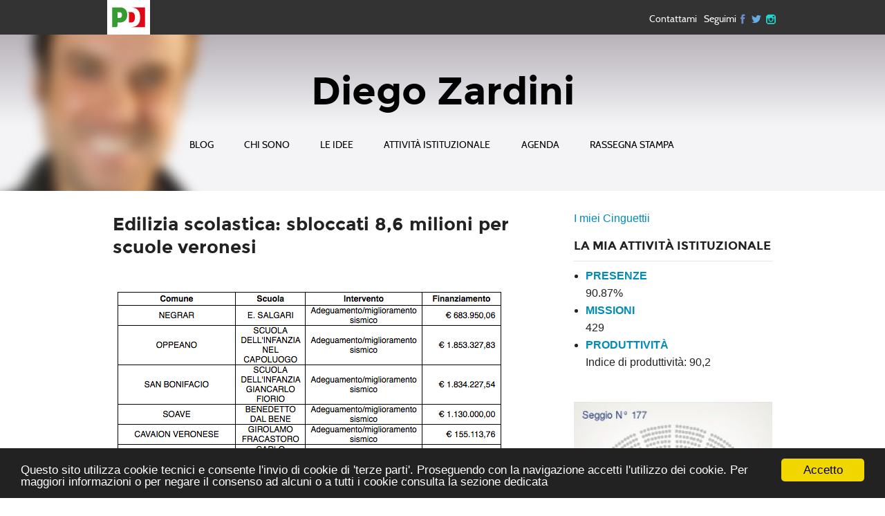

--- FILE ---
content_type: text/html; charset=UTF-8
request_url: https://diegozardini.it/news/2236/
body_size: 10508
content:
 
<!Doctype html>
<html lang="en">
  <head>
  
    <title>Diego Zardini | Edilizia scolastica: sbloccati 8,6 milioni per scuole veronesi</title>
	
	<meta charset="UTF-8" />
	<meta http-equiv="X-UA-Compatible" content="IE=edge,chrome=1">
	<meta name="viewport" content="width=device-width, initial-scale=1.0" />
	
	<link rel="pingback" href="" />
	<link rel="shortcut icon" href="https://diegozardini.it/wp-content/themes/diegozardini/img/favicon.ico"/>
	
    <link rel="stylesheet" href="https://diegozardini.it/wp-content/themes/diegozardini/css/foundation.css" />
	<meta name='robots' content='max-image-preview:large' />
<link rel='dns-prefetch' href='//secure.gravatar.com' />
<link rel='dns-prefetch' href='//v0.wordpress.com' />
<link rel='dns-prefetch' href='//jetpack.wordpress.com' />
<link rel='dns-prefetch' href='//s0.wp.com' />
<link rel='dns-prefetch' href='//public-api.wordpress.com' />
<link rel='dns-prefetch' href='//0.gravatar.com' />
<link rel='dns-prefetch' href='//1.gravatar.com' />
<link rel='dns-prefetch' href='//2.gravatar.com' />
<link rel="alternate" type="application/rss+xml" title="Diego Zardini &raquo; Edilizia scolastica: sbloccati 8,6 milioni per scuole veronesi Feed dei commenti" href="https://diegozardini.it/news/2236/feed/" />
<link rel="alternate" title="oEmbed (JSON)" type="application/json+oembed" href="https://diegozardini.it/wp-json/oembed/1.0/embed?url=https%3A%2F%2Fdiegozardini.it%2Fnews%2F2236%2F" />
<link rel="alternate" title="oEmbed (XML)" type="text/xml+oembed" href="https://diegozardini.it/wp-json/oembed/1.0/embed?url=https%3A%2F%2Fdiegozardini.it%2Fnews%2F2236%2F&#038;format=xml" />
<style id='wp-img-auto-sizes-contain-inline-css' type='text/css'>
img:is([sizes=auto i],[sizes^="auto," i]){contain-intrinsic-size:3000px 1500px}
/*# sourceURL=wp-img-auto-sizes-contain-inline-css */
</style>
<style id='wp-emoji-styles-inline-css' type='text/css'>

	img.wp-smiley, img.emoji {
		display: inline !important;
		border: none !important;
		box-shadow: none !important;
		height: 1em !important;
		width: 1em !important;
		margin: 0 0.07em !important;
		vertical-align: -0.1em !important;
		background: none !important;
		padding: 0 !important;
	}
/*# sourceURL=wp-emoji-styles-inline-css */
</style>
<link rel='stylesheet' id='wp-block-library-css' href='https://diegozardini.it/wp-includes/css/dist/block-library/style.min.css?ver=6.9' type='text/css' media='all' />
<style id='wp-block-library-inline-css' type='text/css'>
.has-text-align-justify{text-align:justify;}

/*# sourceURL=wp-block-library-inline-css */
</style>
<style id='classic-theme-styles-inline-css' type='text/css'>
/*! This file is auto-generated */
.wp-block-button__link{color:#fff;background-color:#32373c;border-radius:9999px;box-shadow:none;text-decoration:none;padding:calc(.667em + 2px) calc(1.333em + 2px);font-size:1.125em}.wp-block-file__button{background:#32373c;color:#fff;text-decoration:none}
/*# sourceURL=/wp-includes/css/classic-themes.min.css */
</style>
<link rel='stylesheet' id='jetpack_css-css' href='https://diegozardini.it/wp-content/plugins/jetpack/css/jetpack.css?ver=11.0' type='text/css' media='all' />
<script type="text/javascript" src="https://diegozardini.it/wp-includes/js/jquery/jquery.min.js?ver=3.7.1" id="jquery-core-js"></script>
<script type="text/javascript" src="https://diegozardini.it/wp-includes/js/jquery/jquery-migrate.min.js?ver=3.4.1" id="jquery-migrate-js"></script>
<link rel="https://api.w.org/" href="https://diegozardini.it/wp-json/" /><link rel="canonical" href="https://diegozardini.it/news/2236/" />
<meta name="tec-api-version" content="v1"><meta name="tec-api-origin" content="https://diegozardini.it"><link rel="https://theeventscalendar.com/" href="https://diegozardini.it/wp-json/tribe/events/v1/" /><style>img#wpstats{display:none}</style>
	
<!-- Jetpack Open Graph Tags -->
<meta property="og:type" content="article" />
<meta property="og:title" content="Edilizia scolastica: sbloccati 8,6 milioni per scuole veronesi" />
<meta property="og:url" content="https://diegozardini.it/news/2236/" />
<meta property="og:description" content="l’elenco delle scuole veronesi coinvolte l&#8217;articolo de L&#8217;Arena EDILIZIA SCOLASTICA Sbloccati 8,6 milioni per scuole veronesi Zardini, «La conferenza unificata ha accolto le nostre propo…" />
<meta property="article:published_time" content="2018-09-21T11:59:54+00:00" />
<meta property="article:modified_time" content="2018-09-25T15:57:50+00:00" />
<meta property="og:site_name" content="Diego Zardini" />
<meta property="og:image" content="http://diegozardini.it/wp-content/uploads/2018/09/Schermata-2018-09-21-alle-10.12.20.png" />
<meta property="og:image:width" content="570" />
<meta property="og:image:height" content="425" />
<meta property="og:image:alt" content="" />
<meta property="og:locale" content="it_IT" />
<meta name="twitter:text:title" content="Edilizia scolastica: sbloccati 8,6 milioni per scuole veronesi" />
<meta name="twitter:image" content="http://diegozardini.it/wp-content/uploads/2018/09/Schermata-2018-09-21-alle-10.12.20.png?w=640" />
<meta name="twitter:card" content="summary_large_image" />

<!-- End Jetpack Open Graph Tags -->
<style type="text/css" id="wp-custom-css">.textwidget h5 {
	font-size: 17px;
	border-bottom: 1px solid rgba(15,70,100,.12);
padding-bottom: 10px;
}
.pagination {
   clear:both;
   position:relative;
   font-size:11px; /* Pagination text size */
   line-height:13px;
   float:right; /* Pagination float direction */
}
.pagination span, .pagination a {
   display:block;
   float:left;
   margin: 2px 2px 2px 0;
   padding:6px 9px 5px 9px;
   text-decoration:none;
   width:auto;
   color:#fff; /* Pagination text color */
   background: #555; /* Pagination non-active background color */
   -webkit-transition: background .15s ease-in-out;
   -moz-transition: background .15s ease-in-out;
   -ms-transition: background .15s ease-in-out;
   -o-transition: background .15s ease-in-out;
   transition: background .15s ease-in-out;
}
.pagination a:hover{
   color:#fff;
   background:#0078a0; /* Pagination background on hover */
}
.pagination .current{
   padding:6px 9px 5px 9px;
   background:#0078a0; /* Current page background */
   color:#fff;
}

.mailster-wrapper.mailster-submit-wrapper.form-submit {
    width: 30%;
    float: left;
    margin-top: 14px !important;
}

.mailster-wrapper.mailster-submit-wrapper.form-submit input {
    padding: 10px !important;
    width: auto !important;
}</style>    <link rel="stylesheet" href="https://diegozardini.it/wp-content/themes/diegozardini/css/jquery.fancybox.css" />   
    <link rel="stylesheet" href="https://diegozardini.it/wp-content/themes/diegozardini/style.css" />   
  </head>
  
  <body>
	
	<header>
		<div class="headNavication">
			<div class="row">
				<div class="large-12 columns">
					<nav class="top-bar" data-topbar>
						  <ul class="title-area">
							<li class="name">
							  <h1><a href="https://diegozardini.it/" title="Go to Diego Zardini"><span class="siteName">Diego Zardini</span></a></h1>
							</li>
							<li class="toggle-topbar menu-icon"><a href="#">Menu</a></li>
						  </ul>

						  <section class="top-bar-section">
							<!-- Left Nav Section -->
							<ul id="menu-header-menu" class="left"><li id="menu-item-68" class="menu-item menu-item-type-post_type menu-item-object-page menu-item-68"><a href="https://diegozardini.it/blog/">Blog</a></li>
<li id="menu-item-67" class="menu-item menu-item-type-post_type menu-item-object-page menu-item-67"><a href="https://diegozardini.it/chi-sono/">Chi sono</a></li>
<li id="menu-item-191" class="menu-item menu-item-type-post_type menu-item-object-page menu-item-191"><a href="https://diegozardini.it/le-idee/">Le Idee</a></li>
<li id="menu-item-66" class="menu-item menu-item-type-post_type menu-item-object-page menu-item-66"><a href="https://diegozardini.it/law-page/">Attività istituzionale</a></li>
<li id="menu-item-63" class="menu-item menu-item-type-post_type menu-item-object-page menu-item-63"><a href="https://diegozardini.it/agenda/">Agenda</a></li>
<li id="menu-item-244" class="menu-item menu-item-type-post_type menu-item-object-page menu-item-244"><a href="https://diegozardini.it/press/">Rassegna stampa</a></li>
</ul>						
							<!-- Right Nav Section -->
							<ul class="right">
							  <li><a href="https://diegozardini.it/contattami">Contattami</a></li>					  
							  <li class="follow_Me">
								<span>Seguimi</span>					  
								<a class="fb" href="https://www.facebook.com/diego.zardini" target="blank">Facebook</a>
								<a class="twt" href="https://twitter.com/DiegoZardini" target="blank">twitter</a>
                                                                <a class="instagram" href="https://www.instagram.com/diegozardini/" target="blank">Instagram</a>
							  </li>					  
							</ul>					
						  </section>
					</nav>
				</div>
			</div>
		</div>
		<div class="homeNavigation">			
			<div class="hearbanner"></div>
			<img class="hearbannerimg" src="https://diegozardini.it/wp-content/themes/diegozardini/images/head.png"/>		
		
			<div class="headerBanner_nav">
				<h2><a href="https://diegozardini.it/" title="Go to Diego Zardini">Diego Zardini</a></h2>
					<div class="row">
						<div class="large-12 columns">
							<ul id="menu-header-menu-1" class=""><li class="menu-item menu-item-type-post_type menu-item-object-page menu-item-68"><a href="https://diegozardini.it/blog/">Blog</a></li>
<li class="menu-item menu-item-type-post_type menu-item-object-page menu-item-67"><a href="https://diegozardini.it/chi-sono/">Chi sono</a></li>
<li class="menu-item menu-item-type-post_type menu-item-object-page menu-item-191"><a href="https://diegozardini.it/le-idee/">Le Idee</a></li>
<li class="menu-item menu-item-type-post_type menu-item-object-page menu-item-66"><a href="https://diegozardini.it/law-page/">Attività istituzionale</a></li>
<li class="menu-item menu-item-type-post_type menu-item-object-page menu-item-63"><a href="https://diegozardini.it/agenda/">Agenda</a></li>
<li class="menu-item menu-item-type-post_type menu-item-object-page menu-item-244"><a href="https://diegozardini.it/press/">Rassegna stampa</a></li>
</ul>						</div>
					</div>
			</div>
		</div>		
    </header>		
	
	<!----- START INNER PAGE ----->	
	<div class="row middle_container">
		<div class="large-8 medium-8 columns small-12 columns">
			<!----- START leftColumn PAGE ----->	
			<div class="leftColumn">
				<div class="single_page">
											<article>
							<h3> Edilizia scolastica: sbloccati 8,6 milioni per scuole veronesi </h3>							
														  
						  	<div class="article_text">
								
									<p><a href="http://diegozardini.it/wp-content/uploads/2018/09/Schermata-2018-09-21-alle-10.12.20.png"><img fetchpriority="high" decoding="async" src="http://diegozardini.it/wp-content/uploads/2018/09/Schermata-2018-09-21-alle-10.12.20.png" alt="" width="570" height="425" class="alignright size-full wp-image-2237" srcset="https://diegozardini.it/wp-content/uploads/2018/09/Schermata-2018-09-21-alle-10.12.20.png 570w, https://diegozardini.it/wp-content/uploads/2018/09/Schermata-2018-09-21-alle-10.12.20-300x224.png 300w" sizes="(max-width: 570px) 100vw, 570px" /></a><br />
<em>l’elenco delle scuole veronesi coinvolte</em><br />
</br><br />
<a href="http://diegozardini.it/wp-content/uploads/2018/09/Art-2109-scuole.jpg"><img decoding="async" src="http://diegozardini.it/wp-content/uploads/2018/09/Art-2109-scuole-788x1024.jpg" alt="" width="788" height="1024" class="alignright size-large wp-image-2239" srcset="https://diegozardini.it/wp-content/uploads/2018/09/Art-2109-scuole-788x1024.jpg 788w, https://diegozardini.it/wp-content/uploads/2018/09/Art-2109-scuole-231x300.jpg 231w, https://diegozardini.it/wp-content/uploads/2018/09/Art-2109-scuole-768x998.jpg 768w, https://diegozardini.it/wp-content/uploads/2018/09/Art-2109-scuole.jpg 1164w" sizes="(max-width: 788px) 100vw, 788px" /></a><br />
<em>l&#8217;articolo de L&#8217;Arena</em><br />
</br><br />
EDILIZIA SCOLASTICA<br />
Sbloccati 8,6 milioni per scuole veronesi<br />
Zardini, «La conferenza unificata ha accolto le nostre proposte»<br />
</br><br />
Verona, 20 Settembre 2018 _ Si sbloccano 8,5 milioni di euro per l&#8217;edilizia scolastica nel Veronese. A darne notizia il deputato Diego Zardini, che ha seguito da vicino la questione attraverso atti formali e numerosi interventi. «La buona notizia arriva dalla Conferenza Unificata in cui si è raggiunto un accordo che conferma la bontà delle scelte del governo Gentiloni e dà ragione alle nostre tesi», riferisce il deputato: «con la volontà politica e un pizzico di buonsenso si poteva risolvere il problema molto prima. Invece, è stato fatto grazie alle nostre pressioni, a quelle dei sindaci e alla disponibilità del ministero di ascoltare le nostre proposte».<br />
</br><br />
Ora deve essere diffuso dal ministero il nuovo elenco, che ricalcherà nella sostanza quello già stabilito con decreto del 21 dicembre 2017, a cui farà seguito una nota a tutti i Comuni. Da mesi i fondi erano in stallo per l&#8217;interpretazione restrittiva di una sentenza della Corte costituzionale, producendo incertezze nei tempi e sui bilanci delle amministrazioni locali, anche in Veneto dove sono in ballo progetti per l’adeguamento antisismico e strutturale delle scuole per 65 milioni di euro.<br />
</br><br />
«E’ la dimostrazione che un’opposizione costruttiva e non pregiudiziale è utile ai territori e talvolta persino al Governo», fa notare Zardini. «Questi soldi sono il frutto di scelte che vengono dal passato e che vanno incontro alle esigenze di molte comunità locali. Ora si proceda speditamente verso l’apertura dei cantieri così a lungo attesi e di vitale importanza per garantire la sicurezza dei nostri ragazzi».</p>
								
							</div>	
                     							
							<div id="comments">
	
	
	
	
		<div id="respond" class="comment-respond">
							<h3 id="reply-title" class="comment-reply-title">Rispondi					<small><a rel="nofollow" id="cancel-comment-reply-link" href="/news/2236/#respond" style="display:none;">Annulla risposta</a></small>
				</h3>
						<form id="commentform" class="comment-form">
				<iframe
					title="modulo dei commenti"
					src="https://jetpack.wordpress.com/jetpack-comment/?blogid=68049706&#038;postid=2236&#038;comment_registration=0&#038;require_name_email=1&#038;stc_enabled=1&#038;stb_enabled=1&#038;show_avatars=1&#038;avatar_default=mystery&#038;greeting=Rispondi&#038;jetpack_comments_nonce=a1e8e353d5&#038;greeting_reply=Rispondi+a+%25s&#038;color_scheme=light&#038;lang=it_IT&#038;jetpack_version=11.0&#038;show_cookie_consent=10&#038;has_cookie_consent=0&#038;token_key=%3Bnormal%3B&#038;sig=1cfdb6b470c590893fef2f1a01314529d659132b#parent=https%3A%2F%2Fdiegozardini.it%2Fnews%2F2236%2F"
											name="jetpack_remote_comment"
						style="width:100%; height: 430px; border:0;"
										class="jetpack_remote_comment"
					id="jetpack_remote_comment"
					sandbox="allow-same-origin allow-top-navigation allow-scripts allow-forms allow-popups"
				>
									</iframe>
									<!--[if !IE]><!-->
					<script>
						document.addEventListener('DOMContentLoaded', function () {
							var commentForms = document.getElementsByClassName('jetpack_remote_comment');
							for (var i = 0; i < commentForms.length; i++) {
								commentForms[i].allowTransparency = false;
								commentForms[i].scrolling = 'no';
							}
						});
					</script>
					<!--<![endif]-->
							</form>
		</div>

		
		<input type="hidden" name="comment_parent" id="comment_parent" value="" />

		
</div><!-- #comments -->
													</article>
						
									</div>
			</div>
		</div>
			<!----- END leftColumn PAGE ----->
			
		<div class="large-4 medium-4 small-12 columns">
  <div class="rightColumn">
          <div id="primary-sidebar" class="primary-sidebar widget-area" role="complementary">
          <div><a class="twitter-timeline" data-width="300" data-height="400" data-theme="light" data-border-color="#e8e8e8" data-tweet-limit="1" data-lang="IT" data-partner="jetpack" href="https://twitter.com/DiegoZardini" href="https://twitter.com/DiegoZardini">I miei Cinguettii</a></div><div><div class='pllexislider pllexislider-normal instaslider-nr-1'>
    <ul class='no-bullet slides' id='wis-slides'>
		    </ul>
</div>
<script type='text/javascript'>
    jQuery(document).ready(function ($) {
        $('.instaslider-nr-1').pllexislider({
            animation: 'slide',
            slideshowSpeed: 7000,
            directionNav: false,
            controlNav: true,
            prevText: '',
            nextText: '',
        });
    });
</script></div><div>			<div class="textwidget"><h5>LA MIA ATTIVITÀ ISTITUZIONALE</h5>
<ul>
<li><a href="https://parlamento17.openpolis.it/parlamentare/497584" target="_blank" rel="noopener"><strong>PRESENZE</strong></a><br />
90.87%</li>
<li><a href="https://parlamento17.openpolis.it/parlamentare/497584" target="_blank" rel="noopener"><strong>MISSIONI</strong></a><br />
429</li>
<li><a href="https://parlamento17.openpolis.it/parlamentare/497584" target="_blank" rel="noopener"><strong>PRODUTTIVITÀ</strong></a><br />
Indice di produttività: 90,2</li>
</ul>
</div>
		</div>      </div><!-- #primary-sidebar -->
        <!-- <div class="slider"> -->
    <ul class="example-orbit" data-orbit style="display: none">
                  <li>
        <img src='https://diegozardini.it/wp-content/uploads/2014/03/slider11.png'  style='width:px;height:px;'/>				
      </li>
            <li>
        <img src='https://diegozardini.it/wp-content/uploads/2014/03/slider11.png'  style='width:px;height:px;'/>				
      </li>
            <li>
        <img src='https://diegozardini.it/wp-content/uploads/2014/03/slider11.png'  style='width:px;height:px;'/>				
      </li>
        				  
    </ul>
    <!-- </div> --><!--// slider-->

    <figure class="leftColumn_img">
      <img src="/wp-content/uploads/2017/02/img177.jpg"></img>
    </figure>
  <div class="laws_container" style="display:none;">
    <h3>Proposte di leggi presentate</h3>
    <dl class="tabs" data-tab>
      <dd class="active"><a href="#panel2-1">Firmatario</a></dd>
      <dd><a href="#panel2-2">Co-firmatario</a></dd>					  
    </dl>

    <div class="tabs-content">
      <div class="content active" id="panel2-1">
                        <div class="law_content">
          <p><p>Modifica all&#8217;articolo 3 della legge 12 marzo 1999, n. 68, in materia di assunzioni obbligatorie dei lavoratori disabili presso datori di lavoro pubblici (1501)<br />
(presentata il 7 agosto 2013, annunziata l&#8217;8 agosto 2013)</p>
</p>
          <div class="lawFooter">
            <span>24 Marzo 2014</span>
            <a class="readMore" target="blank" href="http://www.camera.it/leg17/126?tab=&leg=17&idDocumento=1501&sede=&tipo=" class="" title="Presso">Presso</a>					
          </div>
        </div>
                <div class="law_content">
          <p><p>Modifiche al testo unico delle leggi sull&#8217;ordinamento degli enti locali, di cui al decreto legislativo 18 agosto 2000, n. 267, al decreto legislativo 27 ottobre 2009, n. 150, e al decreto legislativo 14 marzo 2013, n. 33, in materia di controllo e valutazione delle prestazioni delle pubbliche amministrazioni (1689)<br />
(presentata il 14 ottobre 2013, annunziata il 15 ottobre 2013)</p>
</p>
          <div class="lawFooter">
            <span></span>
            <a class="readMore" target="blank" href="http://www.camera.it/leg17/126?tab=&leg=17&idDocumento=1689&sede=&tipo=" class="" title="Presso">Presso</a>					
          </div>
        </div>
                <div class="law_content">
          <p><p>Modifica all&#8217;articolo 2 del testo unico delle disposizioni per l&#8217;assicurazione obbligatoria contro gli infortuni sul lavoro e le malattie professionali, di cui al decreto del Presidente della Repubblica 30 giugno 1965, n. 1124, concernente l&#8217;efficacia della copertura assicurativa nei casi di utilizzo di velocipede o di altro mezzo di trasporto privato (1918)<br />
(presentata il 22 dicembre 2013, annunziata il 23 dicembre 2013)</p>
</p>
          <div class="lawFooter">
            <span></span>
            <a class="readMore" target="blank" href="http://www.camera.it/leg17/126?tab=&leg=17&idDocumento=1918&sede=&tipo=" class="" title="Presso">Presso</a>					
          </div>
        </div>
        

        
        <div class="blog_pagination">
                      <a href="#" onclick="prev1();" style="display:none;" class="fl_pgLink"><strong><</strong></a>

              
              <div id="page1">
                
                <a href="http://diegozardini.it/le-idee/page/1">1</a>

                
                <a href="http://diegozardini.it/le-idee/page/2">2</a>

                 
              </div>

                            <a href="#" onclick="next1();" class="fr_pgLink"><strong>></strong></a>	
                            </div>













            </div><!--// content id="panel2-1"-->

          <div class="content" id="panel2-2">
            
            

            <div class="law_content">
              <p><p>Misure per il sostegno e la valorizzazione dei comuni con popolazione pari o inferiore a 5.000 abitanti nonché dei comuni compresi nelle aree naturali protette (<a href="http://documenti.camera.it/apps/CommonServices/getDocumento.ashx?idLegislatura=17&amp;sezione=lavori&amp;tipoDoc=pdl&amp;idDocumento=65" title="Apre la scheda lavori preparatori 65" target="_blank">65</a>)<br />(presentata e annunziata il 15 marzo 2013)</p>
</p>
              <div class="lawFooter">
                <span>07 Marzo 2014</span>
                <a class="readMore" target="blank" href="http://documenti.camera.it/apps/CommonServices/getDocumento.ashx?idLegislatura=17&sezione=lavori&tipoDoc=pdl&idDocumento=65" class="" title="vai">vai</a>					
              </div>
            </div>

            

            <div class="law_content">
              <p><p>Disposizioni per la promozione, il sostegno e la valorizzazione delle manifestazioni dei cortei in costume, delle rievocazioni e dei giochi storici (<a href="http://documenti.camera.it/apps/CommonServices/getDocumento.ashx?idLegislatura=17&amp;sezione=lavori&amp;tipoDoc=pdl&amp;idDocumento=66" title="Apre la scheda lavori preparatori 66" target="_blank">66</a>)<br />(presentata e annunziata il 15 marzo 2013)</p>
</p>
              <div class="lawFooter">
                <span>19 Marzo 2014</span>
                <a class="readMore" target="blank" href="http://documenti.camera.it/apps/CommonServices/getDocumento.ashx?idLegislatura=17&sezione=lavori&tipoDoc=pdl&idDocumento=66" class="" title="vai">vai</a>					
              </div>
            </div>

            

            <div class="law_content">
              <p><p>Disposizioni per la tutela e la valorizzazione della bellezza nel paesaggio italiano, nell&#8217;ambiente e nella qualità architettonica e urbanistica (64)<br />
(presentata e annunziata il 15 marzo 2013)</p>
</p>
              <div class="lawFooter">
                <span>24 Marzo 2014</span>
                <a class="readMore" target="blank" href="http://www.camera.it/leg17/126?tab=&leg=17&idDocumento=64&sede=&tipo=" class="" title="vai">vai</a>					
              </div>
            </div>

            	


            
            <div class="law_pagination">
                              <a href="#" onclick="prev();" style="display:none;" class="fl_pgLink"><strong><</strong></a>

                  
                  <div id="page">
                    
                    <a href="http://diegozardini.it/le-idee/page/1">1</a>

                    
                    <a href="http://diegozardini.it/le-idee/page/2">2</a>

                    
                    <a href="http://diegozardini.it/le-idee/page/3">3</a>

                    
                  </div>

                  
                  <a href="#" onclick="next();" class="fr_pgLink"><strong>></strong></a>	

                  


                  </div>



                </div><!--// content id="panel2-2"-->

            </div><!--// tabs-content -->

          </div><!--laws_container-->

          <div class="agenda_container" style="display:none;">
            <h3>L'Agenda</h3>
            <ul>
                          </ul>
          </div><!-- // agenda_container -->

        </div><!--// rightColumn-->

      </div><!--// large-4-->

    </div><!--// row-->	

    <script>

      //precount=1;
      var precount	=	'1';
      if(precount==1)
      {
        var precount	=	1;
      }else if(precount==2)
      {
        var precount	=	1;
      }else if(precount==3)
      {
        var precount	=	1;
      }else if(precount==4)
      {
        var precount	=	4;
      }else if(precount==5)
      {
        var precount	=	4;
      }else if(precount==6)
      {
        var precount	=	4;
      }
      else
      {

        var precount	=	'-3';

      }




      var total_page	=	'30';
      var total_record	=	'89';
      function prev()
      {

        var page_html	=	'';
        for (var x=precount-3; x<=precount-1;x++)
        {
          page_html	+=	' <a href="http://diegozardini.it/le-idee/page/'+x+'">'+x+'</a> ';
        }
        $('#page').html(page_html);
        precount= -- precount-2;

        if(precount==1)
        {
          $('.fl_pgLink').hide();
        }
        if(precount>=1)
        {
          //alert(precount);
        }else
        {
          precount=1;
          //alert(precount);
        }


        $('.fr_pgLink').show();
      }

      function next()
      {

        precount= ++ precount+2;
        var page_html	=	'';
        for (var x=precount; x<=precount+2;x++)
        {
          if(x<=total_page)
          {
            page_html	+=	' <a href="http://diegozardini.it/le-idee/page/'+x+'">'+x+'</a> ';
          }
        }
        $('#page').html(page_html);
        $('.fl_pgLink').show();

        var inc	=	precount+3;
        if(inc>=total_page)
        {
          $('.fr_pgLink').hide();
        }

      }















      // firmatrrio

      var precount1	=	'1';
      if(precount1==1)
      {
        var precount1	=	1;
      }else if(precount1==2)
      {
        var precount1	=	1;
      }else if(precount1==3)
      {
        var precount1	=	1;
      }else if(precount1==4)
      {
        var precount1	=	4;
      }else if(precount1==5)
      {
        var precount1	=	4;
      }else if(precount1==6)
      {
        var precount1	=	4;
      }
      else
      {

        var precount1	=	'-3';

      }




      var total_page1	=	'2';
      var total_record1	=	'6';
      function prev1()
      {

        var page_html1	=	'';
        for (var x1=precount1-3; x1<=precount1-1;x1++)
        {
          page_html1	+=	' <a href="http://diegozardini.it/le-idee/page/'+x1+'">'+x1+'</a> ';
        }
        $('#page1').html(page_html1);
        precount1= -- precount1-2;

        if(precount1==1)
        {
          $('.fl_pgLink').hide();
          $('.fr_pgLink').show();
        }

        if(precount1<4)
        {
          $('.fr_pgLink').hide();

        }



        if(precount1>=1)
        {
          //alert(precount);
        }else
        {
          precount1=1;
          //alert(precount);
        }


        $('.fr_pgLink').show();
      }

      function next1()
      {

        precount1= ++ precount1+2;
        var page_html1	=	'';
        for (var x1=precount1; x1<=precount1+2;x1++)
        {
          if(x1<=total_page1)
          {
            page_html1	+=	' <a href="http://diegozardini.it/le-idee/page/'+x1+'">'+x1+'</a> ';
          }
        }
        $('#page1').html(page_html1);

        $('.fl_pgLink').show();

        var inc1	=	precount1+3;
        if(inc1>=total_page1)
        {
          $('.fr_pgLink').hide();
        }

      }
    </script>
		
	</div>
	<!----- END INNER PAGE ----->

<footer>
		<div class="row">
			<div class="large-12 medium-12 columns small-12 columns">
				<div class="leftColumn">
					<div class="registration_container ">
						<h3>Iscriviti alla Newsletter</h3>
						<div>
							
						<style id='mailster-form-default' type='text/css'>.mailster-embeded-form body{background:0;padding:0;margin:0}.mailster-embeded-form .mailster-form-body{padding:5px !important;margin:auto !important}.mailster-form-wrap{max-width:100%;max-height:95%;min-width:100px;-webkit-overflow-scrolling:touch}.mailster-form{margin-bottom:20px;position:relative}.mailster-form:before{content:'';position:absolute;display:block;height:100%;width:100%;z-index:1;background-repeat:no-repeat;background-position:center center;background-size:20px 20px;background-image:url('https://diegozardini.it/wp-content/plugins/mailster/assets/css/../img/loading.gif');visibility:hidden;opacity:0;transition:opacity .15s ease-in-out}.mailster-form.loading:before{opacity:1;visibility:visible}@media only screen and (-webkit-min-device-pixel-ratio:2),only screen and (min-resolution:192dpi){.mailster-form:before{background-image:url('https://diegozardini.it/wp-content/plugins/mailster/assets/css/../img/loading_2x.gif')}}.mailster-form:after,.mailster-form-fields:after{content:'.';visibility:hidden;display:block;height:0;clear:both}.mailster-form .mailster-form-fields{transition:all .15s ease-in-out}.mailster-form.completed .mailster-form-fields{height:0;min-height:0;opacity:0;overflow:hidden}.mailster-form,.mailster-form .input,.mailster-form .mailster-form-info{width:100%;box-sizing:border-box}.mailster-embeded-form .mailster-form{margin-bottom:3px}.mailster-form .mailster-wrapper{position:relative;margin-bottom:2px;transition:opacity .15s ease-in-out}.mailster-form.loading .mailster-wrapper{opacity:.2}.mailster-form textarea.input{resize:vertical;height:150px}.mailster-form li{list-style:none !important;margin-left:0;padding-left:0}span.mailster-required{font-size:120%;font-weight:700;color:#bf4d4d}.mailster-lists-wrapper ul{list-style:none;margin-left:0;padding-left:0}.mailster-lists-wrapper ul li{margin-left:0}.mailster-list-description{color:inherit;display:block;margin-left:25px;font-size:.8em}.mailster-form-info{height:0;border-radius:2px;padding:5px;margin-bottom:4px;color:#fff;padding:9px 16px;transition:all .2s;-webkit-transform:scale(0);-moz-transform:scale(0);-ms-transform:scale(0);transform:scale(0)}.mailster-form.loading .mailster-form-info{opacity:0}.mailster-form-info a{color:#fff}.mailster-form-info.success,.mailster-form-info.error{display:block;height:100%;-webkit-transform:scale(1);-moz-transform:scale(1);-ms-transform:scale(1);transform:scale(1)}.mailster-form .error input,.mailster-form .error select,.mailster-form .error textarea{outline:2px solid #bf4d4d;outline-offset:0}.mailster-form-info.error{background:#bf4d4d}.mailster-form-info.success{background-color:#6fbf4d;text-align:center}.mailster-form-info ul,.mailster-form .mailster-form-info p{margin:0;padding:0;max-width:initial}.mailster-form-info ul li{color:inherit;margin-left:0}.mailster-submit-wrapper{margin-top:6px}.mailster-form .submit-button{cursor:pointer}.mailster-form .submit-button:focus{outline:0}</style><style type="text/css" media="screen" class="mailster-custom-form-css">
.mailster-form-2 .mailster-email-wrapper input.input{width:70%;float:left;}
.mailster-wrapper.mailster-submit-wrapper.form-submit{width:30%;float:left;margin-top:0;}
.mailster-wrapper.mailster-submit-wrapper.form-submit input{background: none repeat scroll 0 0 rgba(0, 0, 0, 0);border: 3px solid #B8B3B9;color: #B8B3B9;font: 0.95em cabin,arial,sans-serif;padding: 0.4em 0;text-transform: capitalize;width: 9em;text-align: center;border-radius: 20px;margin: 0 0 0 20px;}
</style>
<form action="https://diegozardini.it/mailster/subscribe" method="post" class="mailster-form mailster-form-submit mailster-ajax-form mailster-form-2" novalidate><input name="_action" type="hidden" value="subscribe">
<input name="_timestamp" type="hidden" value="1769197781">
<input name="_referer" type="hidden" value="https://diegozardini.it/news/2236/">
<input name="_nonce" type="hidden" value="f053edd9c0">
<input name="formid" type="hidden" value="2">
<div class="mailster-form-fields">
<div class="mailster-wrapper mailster-email-wrapper"><input id="mailster-email-2" name="email" type="email" value="" placeholder="La tua e-mail *" class="input mailster-email mailster-required" aria-required="true" aria-label="La tua e-mail" spellcheck="false"></div>
<div class="mailster-wrapper mailster-submit-wrapper form-submit"><input name="submit" type="submit" value="Iscriviti" class="submit-button button" aria-label="Iscriviti"></div>
</div>
</form>
</div>
						<!-- Begin MailChimp Signup Form -->						
						<div id="mc_embed_signup">
							<!--<form action="https://diegozardini.us3.list-manage1.com/subscribe/post?u=2e111bd69a9697af96fe813bf&amp;id=015a084d6b" method="post" id="mc-embedded-subscribe-form" name="mc-embedded-subscribe-form" class="validate" target="_blank" novalidate>-->
							<!--	<form action="https://us3.list-manage.com/subscribe/post?u=2e111bd69a9697af96fe813bf&id=015a084d6b" method="post" id="mc-embedded-subscribe-form" name="mc-embedded-subscribe-form" class="validate" target="_blank" novalidate>
								
						
								<div class="mc-field-group fl">								
									<input type="email" value="" name="EMAIL" placeholder="La tua e-mail" class="required email" id="mce-EMAIL"/>
								</div>
								<div class="fl"><input type="submit" value="Iscriviti" name="subscribe" id="mc-embedded-subscribe" class="submit"></div>
								<div id="mce-responses" class="clear">
									<div class="response" id="mce-error-response" style="display:none"></div>
									<div class="response" id="mce-success-response" style="display:none"></div>
								</div>   
								
							</form> -->
						</div>
						
						
					</div>
					<div class="miniBanner_container">
						<ul>
							<li><a href="https://www.partitodemocratico.it/" title="Partito Democratico" target="_blank"><img src="https://diegozardini.it/wp-content/themes/diegozardini/images/external-link1.png"></a></li>
							<li><a href="http://www.deputatipd.it/" title="Deputati PD" target="_blank"><img src="https://diegozardini.it/wp-content/themes/diegozardini/images/external-link2.png"></a></li>
                                                        <li><a href="https://www.facebook.com/futurademocratici/" target="_blank">
															<img src="https://diegozardini.it/wp-content/uploads/2017/11/logofutura_definitivo-50.png">
															</a>		
														</li>
						</ul>
					</div>
				</div>
			</div>
			<div class="large-4 medium-4 small-12 columns" style="display: none;">
				<div class="rightColumn">
					<div id="tweets_Box" class="twitterTimelineBox fl">		
						<a class="twitter-timeline" href="https://twitter.com/DiegoZardini" data-widget-id="443255667311128576">Tweets by @DiegoZardini</a>
						<script>!function(d,s,id){var js,fjs=d.getElementsByTagName(s)[0],p=/^http:/.test(d.location)?'http':'https';if(!d.getElementById(id)){js=d.createElement(s);js.id=id;js.src=p+"://platform.twitter.com/widgets.js";fjs.parentNode.insertBefore(js,fjs);}}(document,"script","twitter-wjs");</script>
					</div>
				</div>
			</div><!-- //large-4 -->
		</div><!--// row-->
		
		<div class="row">
			<div class="large-8 medium-8 small-12 columns">
				<div class="leftColumn">
					<div class="socialLinks">
						<a href="https://www.facebook.com/diego.zardini" target="blank" class="icon facebook" title="facebook">facebook</a>
						<a href="https://twitter.com/DiegoZardini" target="blank" class="icon twitter" title="twitter">twitter</a>
<a class="instagram icon" href="https://www.instagram.com/diegozardini/" target="blank">Instagram</a>
					</div>
					<p>
						I testi presenti sul sito, in assenza di altre indicazioni, sono scritti da Diego Zardini o suoi collaboratori. Sono riutilizzabili riportando la fonte.
					</p>
				</div>
			</div><!-- //large-8 -->
			<div class="large-4 medium-4 small-12 columns">
				<div class="rightColumn">
					<p class="copyWebname">
						&copy; Diego Zardini 2017
					</p>
				</div>
			</div>
			
		</div>
	</footer>
	
<script src="https://diegozardini.it/wp-content/themes/diegozardini/js/jquery-1.11.0.min.js"></script>
<script src="https://diegozardini.it/wp-content/themes/diegozardini/js/foundation.min.js"></script>
<script src="https://diegozardini.it/wp-content/themes/diegozardini/js/jquery.fancybox.js"></script>	
<script src="https://diegozardini.it/wp-content/themes/diegozardini/js/site.js"></script>
<script>
    $(document).foundation();
</script>
<script type="text/javascript">
	$(document).ready(function() {
			$('a img.fancybox').fancybox({
				afterClose: function() {
					$("a img.fancybox").show();
				}
			});
		});
</script>
<!--End mc_embed_signup-->
<!--Start Cookie Script <script type="text/javascript" charset="UTF-8" src="http://chs02.cookie-script.com/s/1b30128e44202f09d16803a9adf0184d.js"></script> End Cookie Script-->

<!-- Begin Cookie Consent plugin by Silktide - http://silktide.com/cookieconsent -->
<script type="text/javascript">
    window.cookieconsent_options = {"message":"Questo sito utilizza cookie tecnici e consente l'invio di cookie di 'terze parti'. Proseguendo con la navigazione accetti l'utilizzo dei cookie. Per maggiori informazioni o per negare il consenso ad alcuni o a tutti i cookie consulta la sezione dedicata","dismiss":"Accetto","learnMore":"Più informazioni","link":null,"theme":"dark-bottom"};
</script>

<script type="text/javascript" src="//cdnjs.cloudflare.com/ajax/libs/cookieconsent2/1.0.9/cookieconsent.min.js"></script>
<!-- End Cookie Consent plugin -->
<!-- Google Analytics -->
<script>
(function(i,s,o,g,r,a,m){i['GoogleAnalyticsObject']=r;i[r]=i[r]||function(){
(i[r].q=i[r].q||[]).push(arguments)},i[r].l=1*new Date();a=s.createElement(o),
m=s.getElementsByTagName(o)[0];a.async=1;a.src=g;m.parentNode.insertBefore(a,m)
})(window,document,'script','https://www.google-analytics.com/analytics.js','ga');

ga('create', 'UA-77872840-1', 'auto');
ga('send', 'pageview');
</script>
<!-- End Google Analytics -->


  </body>
</html>
<!--
Performance optimized by W3 Total Cache. Learn more: https://www.boldgrid.com/w3-total-cache/


Served from: diegozardini.it @ 2026-01-23 20:49:41 by W3 Total Cache
-->

--- FILE ---
content_type: text/css
request_url: https://diegozardini.it/wp-content/themes/diegozardini/style.css
body_size: 5731
content:
/*
Theme Name: 	Starkers
Theme URI: 		http://viewportindustries.com/products/starkers
Description: 	The totally nude Wordpress theme!
Version: 		4.0
Author: 		Elliot Jay Stocks & Keir Whitaker
Author URI: 	http://viewportindustries.com
Tags: 			starkers, naked, clean, basic
*/

html {
	margin-top: 0px !important;
}

@font-face {
    font-family: 'cabin';
    src: url('fonts/cabin-regular-webfont.eot');
    src: url('fonts/cabin-regular-webfont.eot?#iefix') format('embedded-opentype'),
         url('fonts/cabin-regular-webfont.svg#latobold') format('svg'),
         url('fonts/cabin-regular-webfont.woff') format('woff'),
         url('fonts/cabin-regular-webfont.ttf') format('truetype');
    font-weight: normal;
    font-style: normal;
}
@font-face {
    font-family: 'cabinbold';
    src: url('fonts/cabin-semibold-webfont.eot');
    src: url('fonts/cabin-semibold-webfont.eot?#iefix') format('embedded-opentype'),
         url('fonts/cabin-semibold-webfont.svg#latobold') format('svg'),
         url('fonts/cabin-semibold-webfont.woff') format('woff'),
         url('fonts/cabin-semibold-webfont.ttf') format('truetype');
    font-weight: normal;
    font-style: normal;
}
@font-face {
    font-family: 'montserrat';
    src: url('fonts/montserrat-regular-webfont.eot');
    src: url('fonts/montserrat-regular-webfont.eot?#iefix') format('embedded-opentype'),
         url('fonts/montserrat-regular-webfont.svg#latobold') format('svg'),
         url('fonts/montserrat-regular-webfont.woff') format('woff'),
         url('fonts/montserrat-regular-webfont.ttf') format('truetype');
    font-weight: normal;
    font-style: normal;
}
@font-face {
    font-family: 'montserratbold';
    src: url('fonts/montserrat-bold-webfont.eot');
    src: url('fonts/cabin-semibold-webfont.eot?#iefix') format('embedded-opentype'),
         url('fonts/montserrat-bold-webfont.svg#latobold') format('svg'),
         url('fonts/montserrat-bold-webfont.woff') format('woff'),
         url('fonts/montserrat-bold-webfont.ttf') format('truetype');
    font-weight: normal;
    font-style: normal;
}
@font-face {
    font-family: 'notoserif';
    src: url('fonts/notoserif-regular-webfont.eot');
    src: url('fonts/notoserif-regular-webfont.eot?#iefix') format('embedded-opentype'),
         url('fonts/notoserif-regular-webfont.svg#latobold') format('svg'),
         url('fonts/notoserif-regular-webfont.woff') format('woff'),
         url('fonts/notoserif-regular-webfont.ttf') format('truetype');
    font-weight: normal;
    font-style: normal;
}
@font-face {
    font-family: 'notobold';
    src: url('fonts/notoserif-bold-webfont.eot');
    src: url('fonts/notoserif-bold-webfont.eot?#iefix') format('embedded-opentype'),
         url('fonts/notoserif-bold-webfont.svg#latobold') format('svg'),
         url('fonts/notoserif-bold-webfont.woff') format('woff'),
         url('fonts/notoserif-bold-webfont.ttf') format('truetype');
    font-weight: normal;
    font-style: normal;
}
@font-face {
    font-family: 'notoitalic';
    src: url('fonts/notoserif-italic-webfont.eot');
    src: url('fonts/notoserif-italic-webfont.eot?#iefix') format('embedded-opentype'),
         url('fonts/notoserif-italic-webfont.svg#latobold') format('svg'),
         url('fonts/notoserif-italic-webfont.woff') format('woff'),
         url('fonts/notoserif-italic-webfont.ttf') format('truetype');
    font-weight: normal;
    font-style: normal;
}

/*******************************************/
html{margin-top:0;}
body {background: #FFFFFF;}
.fl{float:left;}
.fr{float:right;}
a, input{ -webkit-transition: all 0.4s; -moz-transition: all 0.4s; transition: all 0.4s;}
iframe{width:100%; height:366px}
/******** START HEADER ***********/


header {
    margin: 0 0 2em;
	width:100%;
	float:left;
}
/** START EVENT ***/
.tribe-events-notices{margin: 55px 0 18px;}
.tribe-events-single-event-title.summary {
	font-size: 1.7em;
    margin: 2.0em 0 0;
    line-height: 1;
}
.tribe-events-schedule h3{line-height:1;}
.tribe-events-schedule h3 span{font-family: arial,sans-serif;font-size: 0.6em;}
.tribe-events-meta-group.tribe-events-meta-group-details {
    width: 100%;
    border: 1px solid #DDDDDD;
}
.tribe-events-meta-group.tribe-events-meta-group-organizer.vcard, .tribe-events-meta-group.tribe-events-meta-group-venue.vcard{width: 100%;}
.tribe-events-venue-map {width: 100%;overflow: hidden;}
#tribe-events-pg-template{ font-family: cabin,sans-serif;}
h1, h2, h3, h4, h5, h6{font-family: montserratbold,sans-serif;}
h2.tribe-events-page-title, #tribe-geo-results h2.tribe-events-page-title{font-weight: normal;}
ul.tribe-events-sub-nav a, .tribe-events-back a, .tribe-events-list-widget .tribe-events-widget-link a, .tribe-events-adv-list-widget .tribe-events-widget-link a, .tribe-events-calendar thead th, #tribe-events-content .tribe-events-tooltip h4{font-weight: normal;}
.tribe-events-schedule {margin: 0 0 0.5em;}
.tribe-events-list .vevent.hentry h2 {
    font-size: 1.5em;
    font-weight: normal;
    width: 100%;
    float: left;
}
.tribe-events-loop .tribe-events-event-meta {
    font-size: 13px;
    margin-bottom: 1em;
    font-weight: normal;
    padding: 0 0.75rem 0.75rem 0;
    width: 100%;
    margin-top: 0;
}
.vcard .fn {font-weight: normal;}
#tribe-events-content a, .tribe-events-event-meta a,
h2.tribe-events-page-title, #tribe-geo-results h2.tribe-events-page-title{
	text-transform: capitalize;
	font-family: cabin;
}
.tribe-events-meta-group .tribe-events-single-section-title {font: 1.1em cabinbold,sans-serif;}
.tribe-events-meta-group.tribe-events-meta-group-details > dl {font: 0.9em cabin,sans-serif;}
.vevent abbr{font-weight: normal;}
.tribe-events-single-event-description.tribe-events-content.entry-content.description a , .tribe-events-event-image > a{
    display: block;
    width: 100%;
}
.alignnone.size-medium.fancybox {width: 100%;}
.tribe-events-meta-group.tribe-events-meta-group-gmap {width: 100%;}
.tribe-events-event-image{width: 100%;}
.tribe-events-event-image img{width:100%;}
/** END EVENT ***/

.top-bar{height:50px;}
.top-bar-section{float:right;}
.headNavication {
    background: #333333;
    width: 100%;
	position: fixed;
	float:left;
    z-index: 100;
	top: 0;
	left:0;
	overflow:hidden;
}
.top-bar .name h1 a{
	background:url(images/logo.png) no-repeat 0 0;
	font: 1.45em/2 montserratbold,sans-serif;
    height: 50px;
    padding: 0 0.2em 0 3em;
	width: 100%;	
}
.siteName{display:none;}
.top-bar-section li:not(.has-form) a:not(.button){
	color: #FFFFFF;
    font: 0.72em/2 cabin,sans-serif;
    text-transform: uppercase;
    padding: 0 10px;
}
#menu-header-menu {
    margin: 0.95em 0 0;
	display:none;
}
#menu-header-menu.right li a {
    text-transform: uppercase;
    font-size: 0.75em;
}
.top-bar-section .right {
    margin:0.8em 0 0;
}
.top-bar-section li:not(.has-form) a:not(.button).fb{
	background:url(images/sprite-image.png) no-repeat -117px 0px;
	width:20px;
	height:20px;
	text-indent:-999999px;
	float: left;
	margin: 0.2em 0 0 0;
}
.top-bar-section li:not(.has-form) a:not(.button).fb:hover{
	background-position:-117px -22px;
}
.top-bar-section li:not(.has-form) a:not(.button).twt{
	background:url(images/sprite-image.png) no-repeat -165px -1px;
	width:20px;
	height:20px;
	text-indent:-999999px;
	float: left;
	margin: 0.2em 0 0 0;
}
.top-bar-section li:not(.has-form) a:not(.button).twt:hover{
	background-position:-165px -22px;
}
.top-bar-section li:not(.has-form) a:not(.button).instagram{
	background:url(images/sprite-image.png) no-repeat -311px 1px;
	width:20px;
	height:20px;
	text-indent:-999999px;
	float: left;
	margin: 0.2em 0 0 0;
}
.top-bar-section li:not(.has-form) a:not(.button).instagram:hover{
	background-position:-311px -21px;
}
.top-bar-section .right li:not(.has-form) a:not(.button) {
    text-transform: capitalize;
    font-size: .9em;
}
.top-bar-section #menu-header-menu a:hover{
    background: none;
}
.follow_Me > span {
    float: left;
    color: #ffffff;
	font: 0.9em/2 cabin,sans-serif;
}
.homeNavigation{
	height:228px;
	width:100%;
	overflow:hidden;
	position:relative;
	margin: 3em 0 0;
	/* margin: 1em 0 0; */
}
.hearbanner{
	background: rgb(182,177,184); /* Old browsers */
/* IE9 SVG, needs conditional override of 'filter' to 'none' */
background: url([data-uri]);
background: -moz-linear-gradient(top,  rgba(182,177,184,1) 0%, rgba(245,245,247,1) 59%, rgba(244,244,246,1) 100%); /* FF3.6+ */
background: -webkit-gradient(linear, left top, left bottom, color-stop(0%,rgba(182,177,184,1)), color-stop(59%,rgba(245,245,247,1)), color-stop(100%,rgba(244,244,246,1))); /* Chrome,Safari4+ */
background: -webkit-linear-gradient(top,  rgba(182,177,184,1) 0%,rgba(245,245,247,1) 59%,rgba(244,244,246,1) 100%); /* Chrome10+,Safari5.1+ */
background: -o-linear-gradient(top,  rgba(182,177,184,1) 0%,rgba(245,245,247,1) 59%,rgba(244,244,246,1) 100%); /* Opera 11.10+ */
background: -ms-linear-gradient(top,  rgba(182,177,184,1) 0%,rgba(245,245,247,1) 59%,rgba(244,244,246,1) 100%); /* IE10+ */
background: linear-gradient(to bottom,  rgba(182,177,184,1) 0%,rgba(245,245,247,1) 59%,rgba(244,244,246,1) 100%); /* W3C */
filter: progid:DXImageTransform.Microsoft.gradient( startColorstr='#b6b1b8', endColorstr='#f4f4f6',GradientType=0 ); /* IE6-8 */
	
	width:100%;
	height:100%;
	position:absolute;
	z-index:1;
}
.hearbannerimg{
	position:absolute;
	z-index:1;
	/* filter: blur(3px);
	-ms-filter: blur(3px);
	-webkit-filter: blur(3px);
	-moz-filter: blur(3px);
	-o-filter: blur(3px); */
	height: 100%;
	opacity: 0.9;
}
.headerBanner_nav {
    position: absolute;
    z-index: 2;
    width: 100%;
    text-align: center;
    padding: 3.5em 0;
}
.headerBanner_nav h2{
	font: 3.5em/1 montserratbold,sans-serif;
	margin: 0 0 0.5em 0;
}
.headerBanner_nav h2 a{ color:#010101; }
.headerBanner_nav ul{
	margin: 0.5em auto 0;   
    width: 80%;
}	
.headerBanner_nav ul li{
	float:left;
	list-style-type: none;
	padding: 0 .3em;
}
.headerBanner_nav ul li a{
	color: #000000;
    text-transform: uppercase;
    font: 0.9em cabin,sans-serif;
    padding: 0.5em 1.2em 0;
	border-top:4px solid transparent;
}
.headerBanner_nav ul li a:hover, .headerBanner_nav ul li.current-menu-item a{
	border-top:4px solid #000000;
	color:#000000;	
}

/******** END HEADER ***********/


/******************************************
	Start Article CSS
******************************************/
.leftColumn figure{margin:0;}
article figure img {
    width: 100%;
}
.leftColumn {padding: 0 3.5em 0 0.5em;}
article {
    margin: 0 0 4.5em;
}
article h3 {
    font: 1.6em/1.3 montserratbold,arial,sans-serif;
    text-align: justify;
    margin: 0 0 1em 0;
}
.li_dee article h3 {
    margin: 0 0 .5em 0;
}
.li_dee article {
    margin: 0 0 1.5em;
}

article .flex-video {
    margin-bottom: 1.3em;
}
article p {
    color: #676767;
    font:0.95em/1.6 notoserif,sans-serif,arial;
    margin: 0;
    text-align: justify;
}
article figure{margin:0;}
.readMore{
	color: #78C1EC;
    font: italic 1em cabin,arial,sans-serif;	
}
.article_text {
    margin: 0 0 1.2em;
}
.article_footer {
    border-bottom: 1px solid #78C1EC;
    border-top: 1px solid #78C1EC;
	margin: 1.5em 0 0;
	padding: 1em 0 0.7em 0;
	overflow: hidden;
}
.socialLinks {
    display: inline-block;
    float: right;
}
.article_footer span:first-child {
    float: left;
    width: 41%;
}
.article_footer span {
    color: #B8B3B9;
    font: 0.8em cabin,arial,sans-serif;
}
.icon{
    background: url("images/sprite-image.png")0 0;
    display: inline-block;
    height: 25px;
    text-indent: -99999px;
    width: 25px;
}
 .facebook {background-position: -212px -5px;}
 .facebook:hover {background-position: -212px -34px;}
 .twitter {background-position: -243px -4px;}
 .twitter:hover {background-position: -243px -34px;}
 
 .middle_container {
    border-bottom: 1px dashed #B8B3B9;
	margin: 0 auto 4em auto;
}
 
/******************************************
	End	Article CSS
******************************************/

/**********************************
	Start Button Style 
**********************************/
.button_container { 
	text-align: center;
	margin: 0 0 3.3em 0;
}
a.button {
    background: none;
    color: #b8b3b9;
    border: 3px solid #b8b3b9;
    text-transform: capitalize;
	font-style:normal;
	font: 0.8em cabinbold,arial,sans-serif;
    padding: 0.6em 1.0em 0.6em 1.0em;
	width: 11.5em;
}
 a.button:hover, a.button:focus {
    background: none;
    color: #78c1ec;
    border-color: #78c1ec;
}
/**********************************
	End Button Style 
**********************************/

/**********************************
	Start rightColumn 
**********************************/
 .rightColumn {
    padding: 0 0.5em;
}


/**********************************
	Start Orbit Slider
**********************************/
.tribe-events-calendar td a {
    font-size: 91.7%;
    font-weight: normal;
}
.tribe-events-calendar thead th{font-size: 1em;}
.example-orbit li img{width:100%;}
.orbit-container .orbit-slide-number{display:none;}
.orbit-container .orbit-prev:hover, .orbit-container .orbit-next:hover{background-color: rgba(0, 0, 0, 0);}

#tribe-events-content-wrapper .orbit-container{margin-top:0;}
.orbit-container .orbit-prev span,.orbit-container .orbit-next span{border:none}
 .orbit-prev span:before { 
    border: 1px solid #FFFFFF;
    content: "";
    height: 1.8em;
    left: 0.8em;
    position: absolute;
    top: -0.6em;
    transform: rotate(45deg);
    -webkit-transform: rotate(45deg);
    -moz-transform: rotate(45deg);
    width: 1.8em;
	border-top:none;
	border-right:none;
}
.orbit-next span:before {
  
    border: 1px solid #FFFFFF;
    content: "";
    height: 1.8em;
    right: -0.3em;
    top: -0.4em;
    position: absolute;
    transform: rotate(45deg);
    -webkit-transform: rotate(45deg);
    -moz-transform: rotate(45deg);
    width: 1.8em;
	border-bottom:none;
	border-left:none;
}
.orbit-bullets{
	top: -2em;
	margin: 0;
	z-index: 10;
}
.orbit-bullets li{
	height: 1em;
    margin-right: 0.71875em;
    width: 1em;
}
.orbit-bullets li {background: rgba(0, 0, 0, 0);}
.orbit-bullets li.active {background:#FFFFFF;}
/**********************************
	End Orbit Slider
**********************************/
.leftColumn_img {
    margin: 0 0 1.7em;
}
.leftColumn_img img {
    width: 100%;
}
.rightColumn h3 {
    font: 1.3em cabin,arial,sans-serif;
	text-align:center;
	margin: 0 0 1.2em 0;
}
/**********************************
	Start TAB 
**********************************/
.laws_container { 
	margin: 0 0 2.2em 0;
	border-bottom: 1px dashed #B8B3B9;
}
.tabs-content {margin: 0;}
dl.tabs {
    background: #F2F1ED;
	width: 100%;
}
.tabs dd{width: 50%;}
.tabs dd a {
    background: none;
    color: #B7B2B8;
    font: 0.9em cabinbold,arial,sans-serif;
    text-align: center;
    padding: 0.8em 0 0.8em 0;
	transition: all 0.4s;
	-web-kit-transition: all 0.4s;
	transition: all 0.4s;
}
.tabs dd.active a,.tabs dd a:hover{ 
	background: none;
	color: #676767;	
}
.tabs dd:first-child a { position: relative;}
.tabs dd:first-child a:before {
    background: #676767;
    content: "";
    height: 1em;
    position: absolute;
    right: 0;
    top: 30%;
    width: 1px;
}
.law_content p {
    color: #676767;
    font: 0.9em/1.3 cabin,arial,sans-serif;
	text-align: justify;
}
.law_content { margin: 0 0 1.4em;}
.lawFooter {
    overflow: hidden;
	padding: 0 1.3em 0 0;
}
.lawFooter span {
    color: #B8B3B9;
    font: 0.8em cabin,arial,sans-serif;
}
.lawFooter a {
    float: right;
	position: relative;
}

.lawFooter a:before {
    position: absolute;
    content: "";
    height: 18px;
    width: 15px;
    background: url("images/sprite-image.png") -276px -6px;
    right: -1.2em;
    top: 0;
}
.pgLink a {
    font: 1em cabin,arial,sans-serif;
	color: #78C1EC;
}
.pgLink a:hover { color: #222222;}
/**********************************
	End Start TAB 
**********************************/
.date_cntainer {
    float: left;
    width: 38%;
    background: #f2f0ee;
    padding: 1.4em 0.5em 1.4em 0.5em;
	margin: 0 1.0em 0 0;
	text-align: center;
}
.info_container {
    float: left;
    width: 55%;
}
.info_container p {
    font: 0.75em cabin,arial,sans-serif;
    text-align: justify;
	color:#1c1c1b;
	margin: 0 0 1em 0;
}
.info_container span {
    display: block;
    font: italic 0.9em cabin,arial,sans-serif;
    color: #686868;
}
.agenda_container ul, .miniBanner_container ul{margin:0;}
.agenda_container li {
    overflow: hidden;
    list-style: none;
	margin: 0 0 1.5em 0;
}
.date_cntainer span{    
    color: #666666;
    font: 1.2em cabinbold,arial,sans-serif;
	display: block;
	text-transform: capitalize;
}
.date_cntainer span:first-child {
    font-size: 1.7em;
}
.law_pagination, .blog_pagination {
    text-align: center;
}
.law_pagination > #page, .blog_pagination #page1 {
    display: inline;
}
.fr_pgLink {
    float: right;
}
.fl_pgLink{float: left;}
.blog_pagination a, .law_pagination a {
    color: #868686;
}
.article_container a {
    display: block;
}
/**********************************
	End rightColumn 
**********************************/

/**********************************
	start registration_container 
**********************************/
.registration_container {
	border-bottom:1px dashed #B8B3B9;
	margin:0 0 2em 0
}
.registration_container form{
    overflow: hidden;
	margin: 0 0 2.5em 0;
	width:100%;
}
.registration_container h3 {
    font: 1.3em Montserratb,arial,sans-serif;
    color: #666666;
}
.registration_container p {
    font: 0.9em cabin,arial,sans-serif;
    color: #666666;
    text-align: justify;
	width:100%;
}
/*** NEWSLWTTER **/
.registration_container .response{
    position: absolute;   
    background: #ffffff;
    padding: 0.5em 1em;
    border-radius: 10px;
    border: 2px solid gray;
    font: 0.9em/1.3 cabin,sans-serif;
    right: auto;
    top: 3em;
    width: 75%;
    color: green;
}
.registration_container #mc_embed_signup div.mce_inline_error {
    background: none repeat scroll 0 0 #FFFFFF;
    border: 2px solid #808080;
    border-radius: 10px;
    color: #FF0000;
    font: 0.9em/1.3 cabin,sans-serif;
    padding: 0.5em 1em;
    position: absolute;
    right: auto;
    top: 4em;
    width: 50%;
    text-align: center;
}
#tribe-events-content table.tribe-events-calendar{margin: 30px 0 .6em;}
#mc_embed_signup {
    overflow: hidden;
    width: 100%;
}
.mc-field-group {
    width: 70%;
    margin: 0 1em 0 0;
}
input[type="email"], input[type="text"], textarea {
    float: left;
    width:100%;
    margin:0;
	background: #f2f0ee;
    border: none;
    box-shadow: none;
}
small.error {
    position: absolute;
    width: 95%;
    top: auto;
    bottom: -19px;
}
.botMar {
    margin: 0 0 2em;
    display: block;
    width: 100%;
    float: left;
}
.textarea{
	height:120px
}
.submit{
	background: none repeat scroll 0 0 rgba(0, 0, 0, 0);
    border: 3px solid #B8B3B9;
    color: #B8B3B9;
    font: 0.95em cabin,arial,sans-serif;
    padding: 0.4em 0;
    text-transform: capitalize;
    width: 9em;
	text-align: center;
    border-radius: 20px;
}
.submit:hover{
	border-color: #78C1EC;
    color: #78C1EC;
}
/**********************************
	End registration_container 
**********************************/
/**********************************
	Start  miniBanner_container
**********************************/
.miniBanner_container {
    margin: 0 0 3em 0;
}
.miniBanner_container li {
    display: inline;
}
.miniBanner_container li img {
    width: auto;
}
.miniBanner_container li:before {
    position: absolute;
    content: '';
    height: 2.3em;
    width: 3px;
    background: #b9b4ba;
    top:-0.5em;
    right: -13%;
}
.miniBanner_container li {
    position: relative;
	margin: 0 2.5em 0 0;
}
.miniBanner_container li:last-child:before {
 display:none;
}
/**********************************
	End miniBanner_container 
**********************************/
/**********************************
	End twitterTimelineBox 
**********************************/
.twitterTimelineBox{width: 300px;}
/**********************************
	End twitterTimelineBox 
**********************************/
/**********************************
	Start Chi Sono Page 
**********************************/

.chisono_content p , .article_text li{
    color: #676767;
    font: 0.95em/1.6 notoserif,sans-serif,arial;
    text-align: justify;
}
.article_text li{margin-bottom:0.5em}
.chisono_img {
    margin: 0 0 2em;
}
/**********************************
	End Chi Sono Page 
**********************************/

/**********************************
	Start inner_page 
**********************************/
.inner_page .laws_container {
    border-bottom: none;
}
.inner_page h2 {
    border-bottom: 1px dashed #CCCCCC;
    color: #878787;
    font: 1.2em cabinbold,sans-serif;
    margin: 0 0 1em;
}
/**********************************
	End inner_page 
**********************************/
/**********************************
	Start Comment CSS(Single News) 
**********************************/
#comments {
    border-top: 1px solid #CCCCCC;
    padding-top: 2em;
}
#comments h2 {
    color: #666666;
    font: 0.85em cabin,arial,sans-serif;
	margin: 0 0 1.5em;
}
#comments ol {
    list-style-type: none;
	margin:0;	
}
#comments ol li {
    border-bottom: 1px dashed #CCCCCC;
    margin: 0 0 2em;
    padding: 0 0 0.5em;
}
.userImg {
    height: 50px;
    margin: 0 1em 0 0;
    width: 50px;
}
.commentsDts {
    float: left;
    width: 88%;
}
.commentsDts h4 {
    color: #606060;
    font: 1em/1 cabin,sans-serif;
    margin: 0;
}
.commentsDts time a {
    color: #959595;
    cursor: default;
    font: 0.8em cabin,sans-serif;
}
#comments ol p {
    color: #000000;
    float: left;
    font: 0.85em/1.3 cabin,sans-serif;
    width: 88%;
}
#comments article {
    margin: 0;
    overflow: hidden;
}
#reply-title {
    font: 1.5em cabin,sans-serif;
    margin: 0 0 1em;
}
.comment-form #submit{
	background:none;
    border: 3px solid #B8B3B9;
    color: #B8B3B9;
    font: 0.8em cabinbold,arial,sans-serif;
    padding: 0.6em 1em;
    text-transform: capitalize;
    width: 11.5em;
	border-radius:20px;
	cursor: pointer;
}
.comment-form #submit:hover {
    border-color: #78C1EC;
    color: #78C1EC;
}
.form-submit {
    margin: 1.5em 0 0;
}
#commentform input, #commentform textarea{
	background: none repeat scroll 0 0 #F2F0EE;
    border: medium none;
    box-shadow: none;    
    width: 100%;
}
#commentform textarea{height:100px;}
/**********************************
	End Comment CSS(Single News) 
**********************************/

#tribe-events-footer {
    position: absolute;
    top: 45px;
    width: 100%;
}
/**********************************
	Start Footer 
**********************************/
footer{
	width:100%;
	padding:0 0 2em 0;
	overflow:hidden;
}
footer .socialLinks {
    float: left;
    margin: 0 0.5em 0 0;
    width: 20%;
}
footer p {
	color: #666666;
    float: left;
    width: 69%;
    font: 0.72em cabin,arial,sans-serif;
    text-align: justify;
}
footer .icon:hover {background-color:#DDDCDB}
footer .icon {
    background-color: #F2F0EE;
    border-radius: 100%;
    height: 27px;
    width: 27px;
}
 footer .facebook {background-position:-212px -3px;}
footer .facebook:hover{background-position: -212px -3px;}

footer .twitter{background-position: -242px -1px;}
footer .twitter:hover{background-position:-242px -1px;} 

footer .instagram{background-position: -334px -1px;}
footer .instagram:hover{background-position:-334px -1px;} 
footer .copyWebname {
    float: right;
    text-align: right;
    margin: 1em 0 0 0;
}
footer .rightColumn{overflow:hidden;}

/**********************************
	End Footer 
**********************************/
/**********************************
	Start Media Queries 
**********************************/

@media (max-width:950px) {
	.headerBanner_nav ul{ width: 92%;}
	#menu-header-menu{margin: 0.5em 0 0;}
	.top-bar-section .right {margin: 0.3em 0 0.5em;}
}
@media (max-width:768px) {
	.leftColumn {
		padding: 0 1.5em 0 0.5em;
	}
	.date_cntainer{
		width: 40%;
		margin: 0 0.6em 0 0;
	}
	.registration_container input{
		width: 100%;
		margin: 0 0 2em 0;		
	}
	.registration_container a.button{margin: 0 33%;}
	article h2 { font: 1.5em/1.3 montserratbold,arial,sans-serif;}
	footer .facebook {margin: 0 0 3px 0;}
}
@media (max-width:700px) {
	.headerBanner_nav ul{width:100%;}
	.headerBanner_nav ul li a{ padding: 0.5em 0.5em 0;font-size:0.85em;}
}
@media (max-width:600px) {
	.leftColumn{padding: 0 0 0 0 !important;}
	.twitterTimelineBox {margin: 0 0 2em 0;}
	.follow_Me {
		margin: 0 0 0.5em 0.7em;
		width: 100%;
		float: left;
	}		
}
@media (max-width:568px) {
	article h2 {
		font: 1.3em/1.3 montserratbold,arial,sans-serif;
	}
	footer .socialLinks {	
		margin: 0 0.3em 0 0;
		width: 12%;
	}
}
@media (max-width:480px) {
	footer p{width: 84%;}
	footer .socialLinks {width: 14%;}
}
@media (max-width:320px) {
	.siteName{margin: 0 0 0 1.3em;}
	.top-bar .name h1 a{font: 1em/2.7 montserratbold,sans-serif;}
	.headerBanner_nav ul li a{ padding: 0.5em 1em 0;}
	.headerBanner_nav ul li{margin: 0 0 0.5em 0;}
	.headerBanner_nav{padding: 2.5em 0;}
	.headerBanner_nav h2{font-size:2em;}
	.leftColumn{padding:  0;}
	.rightColumn{padding:  0;}
	.registration_container input{
		float:none;
		width: 100%;
		margin: 0 0 2em 0;
	}
	.registration_container a.button{float:none;margin: 0 22%;}
	.miniBanner_container li{
		display:block;
		list-style:none;
	}
	.miniBanner_container li:first-child:before {background:none;}
	.miniBanner_container li:first-child {margin: 0 0 1em 0;}
}
/**********************************
	End Media Queries 
**********************************/

.mailster-form-2 .mailster-email-wrapper input.input {
  height: 50px;
  border-radius: 20px;
padding-left: 20px;
}
.mailster-wrapper.mailster-submit-wrapper.form-submit {
  width: 30%;
  float: left;
  margin-top: 5px !important;
}
.mailster-wrapper.mailster-submit-wrapper.form-submit input {
  padding: 10px !important;
  width: 80% !important;
}

--- FILE ---
content_type: text/plain
request_url: https://www.google-analytics.com/j/collect?v=1&_v=j102&a=720020055&t=pageview&_s=1&dl=https%3A%2F%2Fdiegozardini.it%2Fnews%2F2236%2F&ul=en-us%40posix&dt=Diego%20Zardini%20%7C%20Edilizia%20scolastica%3A%20sbloccati%208%2C6%20milioni%20per%20scuole%20veronesi&sr=1280x720&vp=1280x720&_u=IEBAAEABAAAAACAAI~&jid=715428763&gjid=699514708&cid=1153488581.1769197783&tid=UA-77872840-1&_gid=1167142975.1769197783&_r=1&_slc=1&z=551943514
body_size: -450
content:
2,cG-TY5F137QET

--- FILE ---
content_type: application/javascript
request_url: https://diegozardini.it/wp-content/themes/diegozardini/js/site.js
body_size: 2221
content:
$(function(){

	/***** FANCY BOX *****/
	if( ($('.leftColumn').size() > 0) || ($('.leftColumn article').size() > 0) || ($('.chisono_img').size() > 0) ){
	
		$('.leftColumn article, .chisono_img, .tribe-events-single-event-description, .tribe-events-event-image, .info_container').find('img').each(function(){
			imgSource = $(this).attr('src');
			
			$(this).addClass('fancybox');
			$(this).wrap('<a href="'+imgSource+'"></a>');
			
			/* console.log(imgSource); */
		});
		
	} //END IF CONDITION
	
	/*************** START NAVIGATION MENU **********************/
	
		$(window).scroll(function () {
			if ($(this).scrollTop() > 150) {
				$('#menu-header-menu, .siteName').fadeIn();				
			} else {
				$('#menu-header-menu, .siteName').fadeOut();						
			}
		});	
		
	/***************** END NAVIGATION MENU ************************/	
	
	/***************** START Comments ************************/	
	

	if($('#comments').size() > 0){		
		$('ol article img' ).wrap( "<div class='userImg fl'></div>" );
		
		$('ol article h4').each(function(){
			$(this).next('time').andSelf().wrapAll('<div class="commentsDts"/>');
			
		});
		
	}
	
	/***************** END Comments ************************/	
	
	/* $('#tribe-events-pg-template').addClass('row');
	$('#tribe-events').addClass('large-8 medium-8 columns small-12 columns');
	$('#tribe-events').load('sidebar.php'); */

}); //END DOCUMENT READY


/****************************************************
		MAIL CHIMP
****************************************************/
	var fnames = new Array();var ftypes = new Array();fnames[0]='EMAIL';ftypes[0]='email';
	try {
		var jqueryLoaded=jQuery;
		jqueryLoaded=true;
	} catch(err) {
		var jqueryLoaded=false;
	}
	var head= document.getElementsByTagName('head')[0];
	if (!jqueryLoaded) {
		var script = document.createElement('script');
		script.type = 'text/javascript';
		script.src = '//ajax.googleapis.com/ajax/libs/jquery/1.4.4/jquery.min.js';
		head.appendChild(script);
		if (script.readyState && script.onload!==null){
			script.onreadystatechange= function () {
				  if (this.readyState == 'complete') mce_preload_check();
			}    
		}
	}

	var err_style = '';
	try{
		err_style = mc_custom_error_style;
	} catch(e){
		err_style = '#mc_embed_signup input.mce_inline_error{border-color:#6B0505;} #mc_embed_signup div.mce_inline_error{margin: 0 0 1em 0; padding: 5px 10px; background-color:#6B0505; font-weight: bold; z-index: 1; color:#fff;}';
	}
	var head= document.getElementsByTagName('head')[0];
	var style= document.createElement('style');
	style.type= 'text/css';
	if (style.styleSheet) {
	  style.styleSheet.cssText = err_style;
	} else {
	  style.appendChild(document.createTextNode(err_style));
	}
	head.appendChild(style);
	setTimeout('mce_preload_check();', 250);

	var mce_preload_checks = 0;
	function mce_preload_check(){
		if (mce_preload_checks>40) return;
		mce_preload_checks++;
		try {
			var jqueryLoaded=jQuery;
		} catch(err) {
			setTimeout('mce_preload_check();', 250);
			return;
		}
		var script = document.createElement('script');
		script.type = 'text/javascript';
		script.src = 'http://downloads.mailchimp.com/js/jquery.form-n-validate.js';
		head.appendChild(script);
		try {
			var validatorLoaded=jQuery("#fake-form").validate({});
		} catch(err) {
			setTimeout('mce_preload_check();', 250);
			return;
		}
		mce_init_form();
	}
	
	function mce_init_form(){
    jQuery(document).ready( function($) {
      var options = { errorClass: 'mce_inline_error', errorElement: 'div', onkeyup: function(){}, onfocusout:function(){}, onblur:function(){}  };
      var mce_validator = $("#mc-embedded-subscribe-form").validate(options);
      $("#mc-embedded-subscribe-form").unbind('submit');//remove the validator so we can get into beforeSubmit on the ajaxform, which then calls the validator
      options = { url: 'http://diegozardini.us3.list-manage1.com/subscribe/post-json?u=2e111bd69a9697af96fe813bf&id=015a084d6b&c=?', type: 'GET', dataType: 'json', contentType: "application/json; charset=utf-8",
                    beforeSubmit: function(){
                        $('#mce_tmp_error_msg').remove();
                        $('.datefield','#mc_embed_signup').each(
                            function(){
                                var txt = 'filled';
                                var fields = new Array();
                                var i = 0;
                                $(':text', this).each(
                                    function(){
                                        fields[i] = this;
                                        i++;
                                    });
                                $(':hidden', this).each(
                                    function(){
                                        var bday = false;
                                        if (fields.length == 2){
                                            bday = true;
                                            fields[2] = {'value':1970};//trick birthdays into having years
                                        }
                                    	if ( fields[0].value=='MM' && fields[1].value=='DD' && (fields[2].value=='YYYY' || (bday && fields[2].value==1970) ) ){
                                    		this.value = '';
									    } else if ( fields[0].value=='' && fields[1].value=='' && (fields[2].value=='' || (bday && fields[2].value==1970) ) ){
                                    		this.value = '';
									    } else {
									        if (/\[day\]/.test(fields[0].name)){
    	                                        this.value = fields[1].value+'/'+fields[0].value+'/'+fields[2].value;									        
									        } else {
    	                                        this.value = fields[0].value+'/'+fields[1].value+'/'+fields[2].value;
	                                        }
	                                    }
                                    });
                            });
                        $('.phonefield-us','#mc_embed_signup').each(
                            function(){
                                var fields = new Array();
                                var i = 0;
                                $(':text', this).each(
                                    function(){
                                        fields[i] = this;
                                        i++;
                                    });
                                $(':hidden', this).each(
                                    function(){
                                        if ( fields[0].value.length != 3 || fields[1].value.length!=3 || fields[2].value.length!=4 ){
                                    		this.value = '';
									    } else {
									        this.value = 'filled';
	                                    }
                                    });
                            });
                        return mce_validator.form();
                    }, 
                    success: mce_success_cb
                };
      $('#mc-embedded-subscribe-form').ajaxForm(options);
      
      
    });
}
function mce_success_cb(resp){
    $('#mce-success-response').hide();
    $('#mce-error-response').hide();
    if (resp.result=="success"){
        $('#mce-'+resp.result+'-response').show();
        $('#mce-'+resp.result+'-response').html(resp.msg);
        $('#mc-embedded-subscribe-form').each(function(){
            this.reset();
    	});
    } else {
        var index = -1;
        var msg;
        try {
            var parts = resp.msg.split(' - ',2);
            if (parts[1]==undefined){
                msg = resp.msg;
            } else {
                i = parseInt(parts[0]);
                if (i.toString() == parts[0]){
                    index = parts[0];
                    msg = parts[1];
                } else {
                    index = -1;
                    msg = resp.msg;
                }
            }
        } catch(e){
            index = -1;
            msg = resp.msg;
        }
        try{
            if (index== -1){
                $('#mce-'+resp.result+'-response').show();
                $('#mce-'+resp.result+'-response').html(msg);            
            } else {
                err_id = 'mce_tmp_error_msg';
                html = '<div id="'+err_id+'" style="'+err_style+'"> '+msg+'</div>';
                
                var input_id = '#mc_embed_signup';
                var f = $(input_id);
                if (ftypes[index]=='address'){
                    input_id = '#mce-'+fnames[index]+'-addr1';
                    f = $(input_id).parent().parent().get(0);
                } else if (ftypes[index]=='date'){
                    input_id = '#mce-'+fnames[index]+'-month';
                    f = $(input_id).parent().parent().get(0);
                } else {
                    input_id = '#mce-'+fnames[index];
                    f = $().parent(input_id).get(0);
                }
                if (f){
                    $(f).append(html);
                    $(input_id).focus();
                } else {
                    $('#mce-'+resp.result+'-response').show();
                    $('#mce-'+resp.result+'-response').html(msg);
                }
            }
        } catch(e){
            $('#mce-'+resp.result+'-response').show();
            $('#mce-'+resp.result+'-response').html(msg);
        }
    }
}